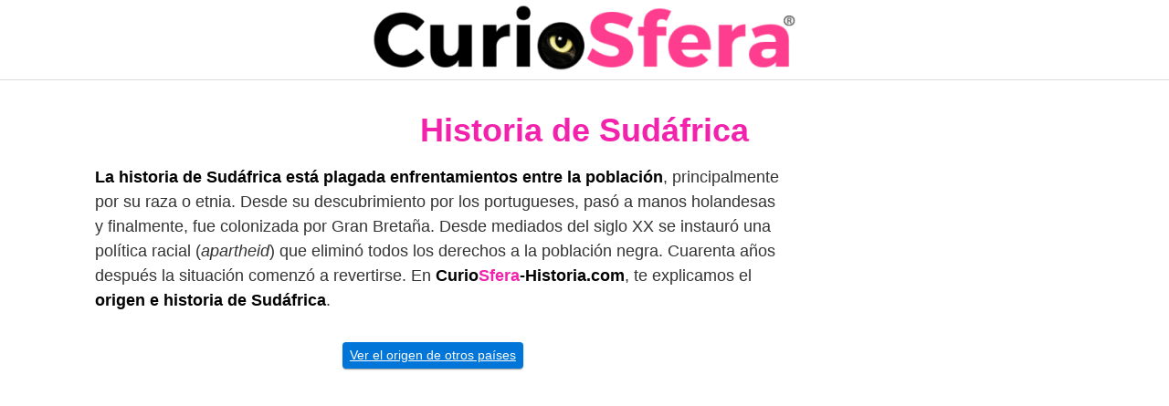

--- FILE ---
content_type: text/html; charset=UTF-8
request_url: https://curiosfera-historia.com/historia-de-sudafrica/
body_size: 14699
content:
<!DOCTYPE html><html lang="es"><head><meta charset="UTF-8"><meta name="viewport" content="width=device-width, initial-scale=1"><link rel="profile" href="http://gmpg.org/xfn/11"><meta name='robots' content='index, follow, max-image-preview:large, max-snippet:-1, max-video-preview:-1' /><link media="all" href="https://curiosfera-historia.com/wp-content/cache/autoptimize/css/autoptimize_4a52085de295d8216826c9d82f5036b4.css" rel="stylesheet"><title>Origen de Sudáfrica | Acontecimientos históricos Sudáfrica |</title><meta name="description" content="Descubre la Historia de Sudáfrica. Conoce su origen, guerras, hitos y acontecimientos históricos más importantes." /><link rel="canonical" href="https://curiosfera-historia.com/historia-de-sudafrica/" /><meta property="og:locale" content="es_ES" /><meta property="og:type" content="article" /><meta property="og:title" content="Origen de Sudáfrica | Acontecimientos históricos Sudáfrica |" /><meta property="og:description" content="Descubre la Historia de Sudáfrica. Conoce su origen, guerras, hitos y acontecimientos históricos más importantes." /><meta property="og:url" content="https://curiosfera-historia.com/historia-de-sudafrica/" /><meta property="og:site_name" content="CurioSfera Historia" /><meta property="article:author" content="https://www.facebook.com/CurioSfera.Historia/" /><meta property="article:published_time" content="2023-02-10T12:23:46+00:00" /><meta property="article:modified_time" content="2023-02-11T22:55:20+00:00" /><meta property="og:image" content="https://curiosfera-historia.com/wp-content/uploads/HIstoria-de-Sudafrica.jpg" /><meta property="og:image:width" content="600" /><meta property="og:image:height" content="400" /><meta property="og:image:type" content="image/jpeg" /><meta name="author" content="CurioSfera Historia" /><meta name="twitter:card" content="summary_large_image" /><meta name="twitter:creator" content="@https://twitter.com/curiosfera_com" /> <script type="application/ld+json" class="yoast-schema-graph">{"@context":"https://schema.org","@graph":[{"@type":"ScholarlyArticle","@id":"https://curiosfera-historia.com/historia-de-sudafrica/#article","isPartOf":{"@id":"https://curiosfera-historia.com/historia-de-sudafrica/"},"author":{"name":"CurioSfera Historia","@id":"https://curiosfera-historia.com/#/schema/person/69e85f7c50ba1e92b43de1e2f724ca7c"},"headline":"Historia de Sudáfrica","datePublished":"2023-02-10T12:23:46+00:00","dateModified":"2023-02-11T22:55:20+00:00","mainEntityOfPage":{"@id":"https://curiosfera-historia.com/historia-de-sudafrica/"},"wordCount":3300,"commentCount":0,"publisher":{"@id":"https://curiosfera-historia.com/#organization"},"image":{"@id":"https://curiosfera-historia.com/historia-de-sudafrica/#primaryimage"},"thumbnailUrl":"https://curiosfera-historia.com/wp-content/uploads/HIstoria-de-Sudafrica.jpg","articleSection":["Historia de los Países"],"inLanguage":"es","potentialAction":[{"@type":"CommentAction","name":"Comment","target":["https://curiosfera-historia.com/historia-de-sudafrica/#respond"]}]},{"@type":["WebPage","ItemPage"],"@id":"https://curiosfera-historia.com/historia-de-sudafrica/","url":"https://curiosfera-historia.com/historia-de-sudafrica/","name":"Origen de Sudáfrica | Acontecimientos históricos Sudáfrica |","isPartOf":{"@id":"https://curiosfera-historia.com/#website"},"primaryImageOfPage":{"@id":"https://curiosfera-historia.com/historia-de-sudafrica/#primaryimage"},"image":{"@id":"https://curiosfera-historia.com/historia-de-sudafrica/#primaryimage"},"thumbnailUrl":"https://curiosfera-historia.com/wp-content/uploads/HIstoria-de-Sudafrica.jpg","datePublished":"2023-02-10T12:23:46+00:00","dateModified":"2023-02-11T22:55:20+00:00","description":"Descubre la Historia de Sudáfrica. Conoce su origen, guerras, hitos y acontecimientos históricos más importantes.","breadcrumb":{"@id":"https://curiosfera-historia.com/historia-de-sudafrica/#breadcrumb"},"inLanguage":"es","potentialAction":[{"@type":"ReadAction","target":["https://curiosfera-historia.com/historia-de-sudafrica/"]}]},{"@type":"ImageObject","inLanguage":"es","@id":"https://curiosfera-historia.com/historia-de-sudafrica/#primaryimage","url":"https://curiosfera-historia.com/wp-content/uploads/HIstoria-de-Sudafrica.jpg","contentUrl":"https://curiosfera-historia.com/wp-content/uploads/HIstoria-de-Sudafrica.jpg","width":600,"height":400,"caption":"cuál es la historia de Sudáfrica"},{"@type":"BreadcrumbList","@id":"https://curiosfera-historia.com/historia-de-sudafrica/#breadcrumb","itemListElement":[{"@type":"ListItem","position":1,"name":"Portada","item":"https://curiosfera-historia.com/"},{"@type":"ListItem","position":2,"name":"Historia de Sudáfrica"}]},{"@type":"WebSite","@id":"https://curiosfera-historia.com/#website","url":"https://curiosfera-historia.com/","name":"CurioSfera Historia","description":"Reseñas históricas","publisher":{"@id":"https://curiosfera-historia.com/#organization"},"potentialAction":[{"@type":"SearchAction","target":{"@type":"EntryPoint","urlTemplate":"https://curiosfera-historia.com/?s={search_term_string}"},"query-input":{"@type":"PropertyValueSpecification","valueRequired":true,"valueName":"search_term_string"}}],"inLanguage":"es"},{"@type":"Organization","@id":"https://curiosfera-historia.com/#organization","name":"CurioSfera Hsitoria","url":"https://curiosfera-historia.com/","logo":{"@type":"ImageObject","inLanguage":"es","@id":"https://curiosfera-historia.com/#/schema/logo/image/","url":"","contentUrl":"","caption":"CurioSfera Hsitoria"},"image":{"@id":"https://curiosfera-historia.com/#/schema/logo/image/"}},{"@type":"Person","@id":"https://curiosfera-historia.com/#/schema/person/69e85f7c50ba1e92b43de1e2f724ca7c","name":"CurioSfera Historia","image":{"@type":"ImageObject","inLanguage":"es","@id":"https://curiosfera-historia.com/#/schema/person/image/","url":"https://secure.gravatar.com/avatar/a3bd0b6de67086f745e520a344b9a96d78b1ab1bbf0c5cca1c7b18a81bd6b7f2?s=96&d=blank&r=g","contentUrl":"https://secure.gravatar.com/avatar/a3bd0b6de67086f745e520a344b9a96d78b1ab1bbf0c5cca1c7b18a81bd6b7f2?s=96&d=blank&r=g","caption":"CurioSfera Historia"},"description":"Nuestro equipo de autores está formado por historiadores, antropólogos, sociólogos, arqueólogos, profesores universitarios y escritores de libros históricos. Todo con el afán de ofrecer una información fidedigna y veraz de los acontecimientos históricos.","sameAs":["https://www.facebook.com/CurioSfera.Historia/","https://twitter.com/curiosfera_com","https://x.com/https://twitter.com/curiosfera_com","https://www.youtube.com/channel/UCHHR58mV9eTyeSXGhLPGHdg"],"url":"https://curiosfera-historia.com/author/curiosfera/"}]}</script> <link rel="alternate" type="application/rss+xml" title="CurioSfera Historia &raquo; Feed" href="https://curiosfera-historia.com/feed/" /><link rel="alternate" type="application/rss+xml" title="CurioSfera Historia &raquo; Feed de los comentarios" href="https://curiosfera-historia.com/comments/feed/" /><link rel="alternate" type="application/rss+xml" title="CurioSfera Historia &raquo; Comentario Historia de Sudáfrica del feed" href="https://curiosfera-historia.com/historia-de-sudafrica/feed/" /><link rel='stylesheet' id='a3a3_lazy_load-css' href='//curiosfera-historia.com/wp-content/uploads/sass/a3_lazy_load.min.css' type='text/css' media='all' /> <script type="text/javascript" src="https://curiosfera-historia.com/wp-includes/js/jquery/jquery.min.js" id="jquery-core-js"></script> <link rel="EditURI" type="application/rsd+xml" title="RSD" href="https://curiosfera-historia.com/xmlrpc.php?rsd" /><link rel='shortlink' href='https://curiosfera-historia.com/?p=50469' />  <script async src="https://www.googletagmanager.com/gtag/js?id=UA-157701168-1"></script> <script>window.dataLayer = window.dataLayer || [];
  function gtag(){dataLayer.push(arguments);}
  gtag('js', new Date());

  gtag('config', 'UA-157701168-1');</script> <link rel="icon" href="https://curiosfera-historia.com/wp-content/uploads/cropped-icon-curiosfera-32x32.jpg" sizes="32x32" /><link rel="icon" href="https://curiosfera-historia.com/wp-content/uploads/cropped-icon-curiosfera-192x192.jpg" sizes="192x192" /><link rel="apple-touch-icon" href="https://curiosfera-historia.com/wp-content/uploads/cropped-icon-curiosfera-180x180.jpg" /><meta name="msapplication-TileImage" content="https://curiosfera-historia.com/wp-content/uploads/cropped-icon-curiosfera-270x270.jpg" /></head><body class="wp-singular post-template-default single single-post postid-50469 single-format-standard wp-theme-orbital261"> <a class="screen-reader-text" href="#content">Saltar al contenido</a><div class="header-image"> <a href="https://curiosfera-historia.com/" rel="home"> <img src="https://curiosfera-historia.com/wp-content/uploads/logo-curiofera-historia.webp" width="496" height="77" alt="CurioSfera Historia"> </a></div><header class="site-header center-navbar"><div class="container header-inner"> <button class="toggle nav-toggle mobile-nav-toggle " data-toggle-target=".menu-modal"  data-toggle-body-class="showing-menu-modal" aria-expanded="false" data-set-focus=".close-nav-toggle"> <span class="toggle-inner"> <a class="site-nav-trigger"> <span></span> </a> <span class="toggle-text">Menu</span> </span> </button><div class="header-navigation-wrapper"><nav class="primary-menu-wrapper" aria-label="Horizontal" role="navigation"><ul class="primary-menu reset-list-style"></ul></nav></div></div></header><div class="menu-modal cover-modal header-footer-group" data-modal-target-string=".menu-modal"><div class="menu-modal-inner modal-inner"><div class="menu-wrapper section-inner"><div class="menu-top"> <button class="toggle close-nav-toggle fill-children-current-color" data-toggle-target=".menu-modal" data-toggle-body-class="showing-menu-modal" aria-expanded="false" data-set-focus=".menu-modal"> <span class="toggle-text">Close Menu</span> X </button><nav class="mobile-menu" aria-label="Mobile" role="navigation"><ul class="modal-menu reset-list-style"></ul></nav></div></div></div></div><main id="content" class="site-main post-50469 post type-post status-publish format-standard has-post-thumbnail category-historia-de-paises"><header class="default-header"><div class="container"><h1 class="title">Historia de Sudáfrica</h1><div class="meta"></div></div></header><div id="content-wrapper" class="container flex"><div class="entry-content"><div class="banner desktop"><div class="center fluid"></div></div><div class="banner mobile"><div class="center fluid"></div></div><p><strong>La historia de Sudáfrica está plagada enfrentamientos entre la población</strong>, principalmente por su raza o etnia. Desde su descubrimiento por los portugueses, pasó a manos holandesas y finalmente, fue colonizada por Gran Bretaña. Desde mediados del siglo XX se instauró una política racial (<em>apartheid</em>) que eliminó todos los derechos a la población negra. Cuarenta años después la situación comenzó a revertirse. En <strong>Curio<span style="color: #f322ac;">Sfera</span>-Historia.com</strong>, te explicamos el <strong>origen e historia de Sudáfrica</strong>.</p><p style="text-align: center;"><a class="btn btn-primary btn-sm" href="https://curiosfera-historia.com/historia-de-paises/">Ver el origen de otros países</a></p><div class="banner desktop"><div class=" "> <ins class="adsbygoogle"
 style="display:inline-block;width:300px;height:600px"
 data-ad-client="ca-pub-1322655072845102"
 data-ad-slot="1227917478"></ins> <script>(adsbygoogle = window.adsbygoogle || []).push({});</script> </div></div><div id="toc_container" class="no_bullets"><p class="toc_title">Qu&eacute; vas a encontrar aqu&iacute;</p><ul class="toc_list"><li><a href="#Introduccion_y_contexto"><span class="toc_number toc_depth_1">1</span> Introducción y contexto</a></li><li><a href="#Exploracion_y_colonizacion"><span class="toc_number toc_depth_1">2</span> Exploración y colonización</a></li><li><a href="#La_guerra_de_los_boers"><span class="toc_number toc_depth_1">3</span> La guerra de los bóers</a></li><li><a href="#Dominio_britanico"><span class="toc_number toc_depth_1">4</span> Dominio británico</a></li><li><a href="#La_segregacion_racial_Apartheid"><span class="toc_number toc_depth_1">5</span> La segregación racial (Apartheid)</a></li><li><a href="#El_fin_del_apartheid"><span class="toc_number toc_depth_1">6</span> El fin del “apartheid”</a></li><li><a href="#Epoca_post_Apartheid"><span class="toc_number toc_depth_1">7</span> Época post Apartheid</a></li><li><a href="#Cronologia_de_la_historia_de_Sudafrica"><span class="toc_number toc_depth_1">8</span> Cronología de la historia de Sudáfrica</a></li><li><a href="#Historia_de_la_bandera_de_Sudafrica"><span class="toc_number toc_depth_1">9</span> Historia de la bandera de Sudáfrica</a></li></ul></div><h2><span id="Introduccion_y_contexto">Introducción y contexto</span></h2><p>Sudáfrica <em>(Suid-Afrika</em>, <em>South Africa</em>), es el Estado más al sur del continente africano. Se encuentra al sur de los ríos Molopo-Orange y Limpopo. Limita al noroeste con Namibia; al norte con Botswana y <a href="https://curiosfera-historia.com/historia-de-zimbabue/" target="_blank" rel="noopener">Zimbabwe</a>, y al noreste con Mozambique. Pero el mayor perímetro de sus fronteras es marítimo, abierto a los océanos Atlántico e índico. Lesotho y Swazilandia son dos pequeños enclaves situados en el interior de su territorio.</p><div class="banner mobile"><div class=" "> <ins class="adsbygoogle"
 style="display:inline-block;width:300px;height:600px"
 data-ad-client="ca-pub-1322655072845102"
 data-ad-slot="1227917478"></ins> <script>(adsbygoogle = window.adsbygoogle || []).push({});</script> </div></div><p><img fetchpriority="high" decoding="async" class="aligncenter wp-image-50472 size-full" title="Prehistoria Sudáfrica" src="https://curiosfera-historia.com/wp-content/uploads/origen-de-Sudafrica.jpg" alt="cuándo se creó Sudáfrica" width="600" height="400" srcset="https://curiosfera-historia.com/wp-content/uploads/origen-de-Sudafrica.jpg 600w, https://curiosfera-historia.com/wp-content/uploads/origen-de-Sudafrica-300x200.jpg 300w" sizes="(max-width: 600px) 100vw, 600px" /></p><p>La <strong>historia reciente</strong> del país es un <strong>complejo entramado de presencia europea y africana</strong> forjado sobre la discriminación racial. Su clima templado, su privilegiada situación geográfica y sus ricas minas de diamantes atrajeron a holandeses y británicos a un territorio poblado por zulúes. Éstos, fueron esclavizados para que millones de blancos pudieran explotar los recursos del país. En la actualidad, blancos y negros comparten un país moderno y lleno de posibilidades, pero el pasado sigue todavía vivo en la memoria de sus gentes.</p><h2><span id="Exploracion_y_colonizacion">Exploración y colonización</span></h2><p>El navegante portugués Bartolomeu Dias llegó al cabo de Buena Esperanza hacia el año 1487. En el año 1497, el explorador portugués <a href="https://curiosfera-historia.com/vasco-da-gama/" target="_blank" rel="noopener">Vasco de Gama</a> desembarca en la bahía de Mossel. Comerciantes <strong>holandeses se instalaron en Table Bay en 1616 y 1652</strong>, mientras la Compañía Holandesa de las Indias Orientales extendía su dominio hacia el interior.</p><p><noscript><img decoding="async" class="aligncenter wp-image-50473 size-full" title="guerras Sudáfrica" src="https://curiosfera-historia.com/wp-content/uploads/Historia-colonizacion-europea-de-Sudafrica.jpg" alt="periodo colonial Sudáfrica" width="600" height="400" srcset="https://curiosfera-historia.com/wp-content/uploads/Historia-colonizacion-europea-de-Sudafrica.jpg 600w, https://curiosfera-historia.com/wp-content/uploads/Historia-colonizacion-europea-de-Sudafrica-300x200.jpg 300w" sizes="(max-width: 600px) 100vw, 600px" /></noscript><img decoding="async" class="lazyload aligncenter wp-image-50473 size-full" title="guerras Sudáfrica" src='data:image/svg+xml,%3Csvg%20xmlns=%22http://www.w3.org/2000/svg%22%20viewBox=%220%200%20600%20400%22%3E%3C/svg%3E' data-src="https://curiosfera-historia.com/wp-content/uploads/Historia-colonizacion-europea-de-Sudafrica.jpg" alt="periodo colonial Sudáfrica" width="600" height="400" data-srcset="https://curiosfera-historia.com/wp-content/uploads/Historia-colonizacion-europea-de-Sudafrica.jpg 600w, https://curiosfera-historia.com/wp-content/uploads/Historia-colonizacion-europea-de-Sudafrica-300x200.jpg 300w" data-sizes="(max-width: 600px) 100vw, 600px" /></p><p><strong>En 1795 los ingleses conquistaron la ciudad de El Cabo</strong> y, confirmada su conquista por el congreso de Viena (1815), se establecieron paulatinamente en el territorio y sustituyeron a los bóers o afrikaners en la administración. <strong>Los bóers eran granjeros de origen holandés que se habían establecido en la zona de El Cabo a mediados del siglo XVII</strong>.</p><p>Algunos bóers se internaron en territorio bantú y establecieron nuevas colonias. Pero <strong>el descubrimiento de oro y diamantes motivó una invasión británica</strong> (1870). Los nuevos territorios fueron reconocidos por <a href="https://curiosfera-historia.com/historia-de-gran-bretana/" target="_blank" rel="noopener">Gran Bretaña en 1881</a> y se les permitió un Gobierno autónomo bajo la corona británica en 1884.</p><h2><span id="La_guerra_de_los_boers">La guerra de los bóers</span></h2><p>En 1899 estalló otra guerra entre bóers y británicos (<strong>guerra Anglo-Boér</strong>). Ante la guerrilla de los bóers, dirigida por el presidente de la región de Transvaal, S. Kruger, los británicos replicaron con la destrucción de cosechas y el <strong>internamiento de los prisioneros en campos de concentración</strong>.</p><p>El conflicto terminó con el <strong>tratado de Vereeniging el 31 de mayo de 1902</strong>, por el que Transvaal y Orange se convirtieron en colonias británicas. El gobierno británico se esforzó por integrar a los bóers asegurándoles sus privilegios raciales.</p><p><strong>El 31 de mayo de 1910 se creó el Dominio de la Unión Sudafricana</strong>, en la que el <strong>general Bhota</strong>, bóer moderado, fue nombrado primer ministro. Inquietos por las medidas de discriminación racial y siguiendo el ejemplo de los indios de Natal, que se habían organizado bajo la dirección de Gandhi, los africanos evolucionados crearon el <strong><em>South African National Congress</em></strong> (1912).</p><h2><span id="Dominio_britanico">Dominio británico</span></h2><p><strong>En 1921 la Unión Sudafricana fue reconocida como Estado libre dentro de la Commonwealth</strong>, fundado en la asociación de los dos componentes de la población blanca (británicos y afrikaners) y la segregación racial. Tras la I Guerra Mundial, el territorio del Sudoeste africano fue confiado por la <strong>Sociedad de Naciones a la administración de Sudáfrica</strong> (1919). Los gobiernos de <strong>J. C. Smuts</strong> (1919-24) y <strong>Hertzog</strong> (1924-33) acabaron con la revuelta de los mineros blancos y reforzaron la legislación segregacionista.</p><p>En 1934, el pastor calvinista Daniel Malan fundó el <strong>Partido Calvinista Purificado</strong>, que no disimuló sus simpatías por la Alemania nazi, pero Smuts consiguió que Sudáfrica entrara en la II Guerra Mundial al lado de Gran Bretaña.</p><h2><span id="La_segregacion_racial_Apartheid">La segregación racial (Apartheid)</span></h2><p>El resurgimiento industrial y <a href="https://curiosfera-historia.com/historia-de-la-mineria/" target="_blank" rel="noopener">minero</a> de la guerra y la posguerra desencadenó la <strong>inmigración de la población negra hacia los suburbios de las ciudades</strong>, con el consiguiente aumento de la influencia política del <em>African National Congress</em> (ANC), movimiento nacionalista.</p><p><noscript><img decoding="async" class="aligncenter wp-image-50474 size-full" title="cómo llegaron los blancos a Sudáfrica" src="https://curiosfera-historia.com/wp-content/uploads/Historia-Apratheid-Sudafrica.jpg" alt="qué sucedió en Sudáfrica" width="600" height="400" srcset="https://curiosfera-historia.com/wp-content/uploads/Historia-Apratheid-Sudafrica.jpg 600w, https://curiosfera-historia.com/wp-content/uploads/Historia-Apratheid-Sudafrica-300x200.jpg 300w" sizes="(max-width: 600px) 100vw, 600px" /></noscript><img decoding="async" class="lazyload aligncenter wp-image-50474 size-full" title="cómo llegaron los blancos a Sudáfrica" src='data:image/svg+xml,%3Csvg%20xmlns=%22http://www.w3.org/2000/svg%22%20viewBox=%220%200%20600%20400%22%3E%3C/svg%3E' data-src="https://curiosfera-historia.com/wp-content/uploads/Historia-Apratheid-Sudafrica.jpg" alt="qué sucedió en Sudáfrica" width="600" height="400" data-srcset="https://curiosfera-historia.com/wp-content/uploads/Historia-Apratheid-Sudafrica.jpg 600w, https://curiosfera-historia.com/wp-content/uploads/Historia-Apratheid-Sudafrica-300x200.jpg 300w" data-sizes="(max-width: 600px) 100vw, 600px" /></p><p>Smuts, que había seguido una política moderada hacia los negros y mestizos, fue derrotado en las elecciones por D. Malan, <strong>partidario de la segregación racial</strong> (1948), al frente del Partido Nacional (<em>National Party</em>, NP), aliado con la Iglesia Reformada Holandesa, que aglutinó a todos los elementos segregacionistas.</p><p>Fueron promulgadas leyes para “el desarrollo separado de las razas” (<em>apartheid</em>), que convirtieron la cuestión racial en el mayor problema de la política interior y exterior. La ley de represión del comunismo (1950), que prohibió el Partido Comunista, se utilizó para situar fuera de la ley a todas las organizaciones hostiles a la política gubernamental.</p><p>La Asamblea General de la Organización de las Naciones Unidas (ONU) aprobó en 1952 una resolución en la que proclamaba que el <em>apartheid</em> constituía una violación de los derechos humanos y una amenaza para la paz.</p><p>En 1954 sucedió a Malan, J. Strydom, que imprimió una línea aún más intransigente a su Gobierno. Hendrik Verwoerd, nuevo primer ministro en 1959, acentuó el <em>apartheid</em> con la prohibición de las huelgas y de los matrimonios mixtos, pero hubo de enfrentarse a los sangrientos disturbios raciales de 1960.</p><p><strong>El 6 de octubre de 1960, mediante un referéndum entre la población blanca, la Unión Sudafricana optó por el régimen republicano, y en 1961 se retiró de la Commonwealth</strong>. Nelson Mándela, uno de los principales dirigentes del ANC, fue detenido en 1962, acusado de traición y condenado a cadena perpetua en 1964.</p><p>Verwoerd fue asesinado en septiembre de 1966 y su sustituto, Vorster, agravó aún más su política racista. A lo largo de los años 1970 se produjeron graves disturbios de la población negra y aumentó la repulsa internacional, sobre todo con el acceso a la independencia de Mozambique y Angola (1975).</p><p><strong>Sudáfrica fue expulsada de la Asamblea General de la ONU en 1974</strong>. La agitación estudiantil de Soweto en 1976 se extendió a otras zonas, pero fue reprimida duramente y el dirigente negro moderado Steve Biko murió durante su detención (1977), lo que desató un nuevo escándalo internacional.</p><p>El régimen racista realizó ficticias concesiones a la población negra (proclamación de la “independencia” de los bantustanes negros), aunque, a pesar del aislamiento internacional, se mantuvo la política de <em>apartheid</em> (triunfo electoral del Partido Nacional en 1978 y elección de Pier W. Botha como primer ministro).</p><p>En noviembre de <strong>1983 una nueva Constitución concedió el derecho de voto a mestizos y asiáticos, pero no a la población negra</strong>, por lo que la ONU amplió el embargo. Presidente de la República desde 1984, en el exterior Botha aceptó un plan de pacificación, auspiciado por la ONU, que permitió la independencia de Namibia en 1988.</p><h2><span id="El_fin_del_apartheid">El fin del “apartheid”</span></h2><p>Botha fue sustituido por <strong>Frederick de Klerk</strong> (febrero 1989), quien emprendió una política de reformas: <strong>abolición de las leyes racistas, legalización del ANC y liberación de los presos políticos, incluido Nelson Mándela el 11 de febrero de 1990</strong>. Todo ello favoreció que fueran levantadas las sanciones económicas.</p><figure id="attachment_50475" aria-describedby="caption-attachment-50475" style="width: 600px" class="wp-caption aligncenter"><noscript><img decoding="async" class="wp-image-50475 size-full" title="Por qué se creó el apartheid" src="https://curiosfera-historia.com/wp-content/uploads/Fin-Apartheid-Sudafrica.jpg" alt="Historia contemporánea Sudáfrica" width="600" height="400" srcset="https://curiosfera-historia.com/wp-content/uploads/Fin-Apartheid-Sudafrica.jpg 600w, https://curiosfera-historia.com/wp-content/uploads/Fin-Apartheid-Sudafrica-300x200.jpg 300w" sizes="(max-width: 600px) 100vw, 600px" /></noscript><img decoding="async" class="lazyload wp-image-50475 size-full" title="Por qué se creó el apartheid" src='data:image/svg+xml,%3Csvg%20xmlns=%22http://www.w3.org/2000/svg%22%20viewBox=%220%200%20600%20400%22%3E%3C/svg%3E' data-src="https://curiosfera-historia.com/wp-content/uploads/Fin-Apartheid-Sudafrica.jpg" alt="Historia contemporánea Sudáfrica" width="600" height="400" data-srcset="https://curiosfera-historia.com/wp-content/uploads/Fin-Apartheid-Sudafrica.jpg 600w, https://curiosfera-historia.com/wp-content/uploads/Fin-Apartheid-Sudafrica-300x200.jpg 300w" data-sizes="(max-width: 600px) 100vw, 600px" /><figcaption id="caption-attachment-50475" class="wp-caption-text">Nelson Mandela</figcaption></figure><p>Las negociaciones entre el Gobierno y el ANC para reformar la Constitución se vieron comprometidas por la oposición del grupo zulú Inkhata, con la connivencia de las fuerzas de seguridad blancas (matanza de Boipatong, junio 1992). El ANC venció finalmente en las elecciones generales multirraciales celebradas en abril de 1994 con participación de los zulúes (a los que se garantizó la continuidad de su monarquía) y <strong>Nelson Mándela fue investido como primer presidente negro del país</strong>.</p><h2><span id="Epoca_post_Apartheid">Época post Apartheid</span></h2><p>Tras conseguir Nelson Mandela la presidencia de Sudáfrica en 1994, el país fue readmitido en la ONU, se adhirió a la Organización de la Unidad Africana (OUA) y reingresó en la Commonwealth.</p><p>El Parlamento aprobó la nueva Constitución democrática consensuada que estableció una <strong>República parlamentaria bicameral</strong>. A pesar del consenso, De Klerk pasó a la oposición porque la nueva Ley suprema no preveía ninguna forma de decisión conjunta entre mayoría y minoría. El ANC se mantuvo en el poder tras las elecciones generales de 1999 (retirada de Nelson Mándela y elección de Thabo Mbeki).</p><p>La <a href="https://www.derechoareplica.org/secciones/criminologia/489-la-comision-de-verdad-y-reconciliacion" target="_blank" rel="noopener">Comisión Verdad y Reconciliación</a> (TRC), encargada de emitir un juicio sobre la historia reciente del país, acusó de crímenes contra la humanidad al régimen del apartheid (octubre 1998) pero condenó también las violaciones de los derechos humanos cometidas por el ANC.</p><h2><span id="Cronologia_de_la_historia_de_Sudafrica">Cronología de la historia de Sudáfrica</span></h2><p>A continuación puedes encontrar un <strong>resumen de la historia de Sudáfrica</strong> en forma de <strong>cronología</strong> o <strong>línea del tiempo</strong> (<em>timeline</em>). Así no te perderás ningún acontecimiento importante:</p><ul><li><strong>Año 1487</strong>: El explorador de <a href="https://curiosfera-historia.com/historia-de-portugal/" target="_blank" rel="noopener">Portugal</a> Bartolomeu Dias desembarca en la bahía de Mossel, cerca del cabo de Buena Esperanza.</li><li><strong>Año 1497</strong>: El explorador portugués Vasco de Gama desembarca en la bahía de Mossel. Los portugueses abandonaron la zona y los habitantes locales destruyen una cruz que aquéllos habían colocado en la playa.</li><li><strong>Año 1652</strong>: El mercante <a href="https://curiosfera-historia.com/historia-de-los-paises-bajos-u-holanda/" target="_blank" rel="noopener">holandés</a> Jan Van Riebeeck crea un asentamiento en Ciudad del Cabo en nombre de la Compañía Holandesa de las Indias Orientales. La ciudad se convierte en un importante puerto en la ruta marítima entre Europa y <a href="https://curiosfera-historia.com/historia-de-la-india-origen/" target="_blank" rel="noopener">la India</a>.</li><li><strong>Año 1820</strong>: Llegada masiva de ciudadanos ingleses que se establecen y colonizan la provincia del Cabo Oriental.</li><li><strong>Año 1866</strong>: Descubiertos los mayores depósitos de diamantes de Sudáfrica en Kimberley, en la provincia del Cabo.</li><li><strong>Año 1870</strong>: Primeras “fiebres del oro” en las zonas de Pilgrim’s Rest y Barberton</li><li><strong>Año 1879</strong>: Los zulús derrotan a los ingleses por última vez en la batalla de Isandlwana.</li><li><strong>Año 1884-1885</strong>: Durante la Conferencia de Berlín (1884-1885), las potencias occidentales urden la colonización completa de África.</li><li><strong>Año 1886</strong>: Descubiertos yacimientos de oro en la zona del Main Reef, cerca de la actual Johannesburgo.</li><li><strong>Año 1892</strong>: Más de 40.000 extranjeros viven en Johannesburgo, muchos más que el total de la población bóer que habita en la región del Transvaal.</li><li><strong>Año 1895</strong>: Jameson Raid fracasa en su intento de iniciar una revuelta anti-británica en el territorio bóer.</li><li><strong>Año 1899</strong>: Empieza la guerra entre bóers e Ingleses, Los bóers invaden la zona británica de Sudáfrica y sitian Ladysmith, Kimberley y Mafeking. Inglaterra responde con un ejército que dobla el que combatió en la <a href="https://curiosfera-historia.com/batalla-de-waterloo/" target="_blank" rel="noopener">batalla de Waterloo</a>.</li><li><strong>Año 1900-1902</strong>: Los comandos bóers responden con una guerra de guerrillas, por vez primera en la <a href="https://curiosfera-historia.com/historia-militar-y-belica/" target="_blank" rel="noopener">historia militar</a>. El general Kitchener encierra a civiles bóers en campos de concentración. Más de 20.000 mujeres y niños mueren.</li><li><strong>Año 1905</strong>: Es hallado cerca de Pretoria <a href="https://curiosfera-historia.com/historia-de-los-diamantes-artificiales-inventor/" target="_blank" rel="noopener">el mayor diamante de la historia</a>, el Cullinan, de 3.106 quilates De él se extrajo el Cullinan I o Estrella de África, de 530 quilates, en forma de pera y con 74 caras. Se encuentra en el Cetro Real de la Torre de Londres junto al resto de joyas de la corona británica.</li><li><strong>Año 1910</strong>: Creada la Unión de Sudáfrica, un estado semi-autónomo bajo el poder colonial británico.</li><li><strong>Año 1912</strong>: Se celebra en Bloemfontein una asamblea de ciudadanos de raza negra como reacción a la abolición de sus derechos políticos en la Unión de Sudáfrica y con motivo de la promulgación de una ley que regulaba la posesión de tierras por parte de los nativos. De la asamblea nació el <em>South African Native National Congress</em> (SANNC)</li><li><strong>Año 1913</strong>: Una ley restringe los derechos de la propiedad de tierras por parte de la población negra.</li><li><strong>Año 1923</strong>: El <em>South African Native National Congress</em> se convierte en el <em>African National Congress</em> (ANC).</li><li><strong>Año 1944</strong>: Un grupo de licenciados de la Universidad de Fort Hare crean la <em>ANC Youth league</em>. Su intención es transformar la protesta pasiva en un nacionalismo militante mediante la defensa del orgullo racial africano y de la autonomía cultural. Las principales figuras del movimiento son Robert Sobukwe, Nelson Mandela, Walter Sisulu y Oliver Tambo.</li><li><strong>Año 1948</strong>: El National Party, partidario de la segregación, llega al poder en la figura de D. Malan.</li><li><strong>Año 1949</strong>: Entra en vigor el sistema de segregación racial (<em>apartheid</em>). Se prohíben los matrimonios mixtos.</li><li><strong>Año 1952</strong>: Rebeliones independentistas africanas. En Kenya las guerreas Mau-Mau consiguen la independencia de Inglaterra, mientras que Ghana lo hace en 1957, el Congo en 1960 y Nigeria en 1963. Albert Luthuli se convierte en presidente del ANC, con Nelson Mandela como vice-presidente. Tienen lugar varias campañas de desobediencia civil no violenta para protestar contra las nuevas leyes de segregación racial.</li><li><strong>Año 1955</strong>: La ANC adopta el Estatuto por la Libertad, según el cual Sudáfrica pertenece a todos sus habitantes, sean blancas o negros. 60.000 personas de raza negra, se expulsan de Sophiatown (Johannesburgo), declarada zona exclusiva de blancos.</li><li><strong>Año 1958</strong>: Hendrick Verwoerd es nombrado presidente. Gran arquitecto del <em>apartheid</em>, lanza una campaña de “desarrollo separado” mediante la segregación del <a href="https://curiosfera-historia.com/quien-invento-el-colegio/" target="_blank" rel="noopener">sistema educativo</a>, el establecimiento de “homelands” para la población negra y leyes proteccionistas para garantizar la estabilidad laboral de la población blanca.</li><li><strong>Año 1960</strong>: Masacre de Sharpeville. Asesinan a 76 manifestantes pacíficos, mientras protestaban. Su protesta era contra una ley que obliga a los ciudadanos de raza negra a tener un permiso especial para residir en las ciudades. El ANC y el PAC (<em>Pan Africanist Congress</em>) se prohibieron por el Gobierno.</li><li><strong>Año 1961</strong>: Creado el <em>Umkoto we Six we</em> (Punta de lanza de la nación} como brazo armado del ANC para responder a la violencia con violencia. El nuevo movimiento lleva a cabo numerosos sabotajes. El país adopta el nombre de República de Sudáfrica.</li><li><strong>Año 1962</strong>: Se abre la mina de Western Deep Levels, que con 4.000 metros es la más profunda del mundo. En Sudáfrica se extrae el 60 % del oro mundial. Muchos sudafricanos dependen de esta industria, la segunda del país en cuanto a exportación y volumen de ocupación</li><li><strong>Año 1964</strong>: Juicios de Rivonia y Treason. La cúpula dirigente del ANC se sentencia a cadena perpetua bajo la acusación de traición.</li><li><strong>Año 1976</strong>: El presidente Voster extiende el <em>aparthaid</em> a la educación, obligando a los alumnos de raza negra a estudiar algunas asignaturas en afrikáans. La policía abre fuego contra una protesta pacífica de estudiantes en Soneto, matando a varios manifestantes. Esto ocasiona graves disturbios, muriendo más de 1.000 personas, 4.000 heridas y más de 13.000 arrestadas.</li><li><strong>Año 1982</strong>: Se agravan los conflictos en Namibia y Angola. Sudáfrica se implica en la lucha contra el SWAPO, así como en las operaciones anti-marxistas en Angola (y más tarde en Mozambique). Estas operaciones cuentan con el apoyo de la CIA. Las políticas de la “guerra fría” llegan a Sudáfrica.</li><li><strong>Año 1984-1986</strong>: Guerra civil de facto en la mayoría de áreas y zonas con mayoría negra, ignorada por los medios de comunicación, aumenta la represión policial, la segregación racial y los asesínalos y atentados contra el ANC por parte de tos servicios secretos. Diversas empresas multinacionales se retiran de Sudáfrica.</li><li><strong>Año 1989</strong>: Frederik de Klerk asume el poder en el National Party.</li><li><strong>Año 1990</strong>: El Gobierno sudafricano levanta la prohibición del ANC. Se libera a Nelson Mándela y asume el liderazgo del ANC.</li><li><strong>Año 1991-1994</strong>: Tensión creciente entre el ANC y el partido Inkhata, de etnia zulú. Múltiples asesinatos y masacres de carácter político.</li><li><strong>Año 1994</strong>: Primeras elecciones democráticas. El ANC, bajo el liderazgo de Nelson Mandela, asume el poder de Sudáfrica.</li><li><strong>Año 1996</strong>: Se crea el Comité de Verdad y Reconciliación, encargado de investigar la naturaleza, las causas y el alcance de las violaciones de los derechos humanos en el país en un Intento de evitar juicios como el de Nuremberg. La comisión recibe más de 7.000 solicitudes de amnistía. Las actividades del comité, acusado de empeorar el conflicto racial, se ven marcadas por las relaciones de terrorismo promovido por el Estado.</li></ul><h2><span id="Historia_de_la_bandera_de_Sudafrica">Historia de la bandera de Sudáfrica</span></h2><p>Era el 27 de abril de 1994 cuando la bandera de los seis colores pudo ondear libremente en este vasto y rico país donde el <em>apartheid</em> había hostigado a la mayoría de su población durante cerca de ocho décadas. La primera elección multirracial concedió a los zulúes, los afrikáners y los bosquimanos la libertad de votar.</p><p><noscript><img decoding="async" class="aligncenter wp-image-50470 " title="significado bandera de Sudáfrica" src="https://curiosfera-historia.com/wp-content/uploads/Historia-bandera-sudafricana.jpg" alt="creador y origen de la bandera sudafricana" width="533" height="355" srcset="https://curiosfera-historia.com/wp-content/uploads/Historia-bandera-sudafricana.jpg 600w, https://curiosfera-historia.com/wp-content/uploads/Historia-bandera-sudafricana-300x200.jpg 300w" sizes="(max-width: 533px) 100vw, 533px" /></noscript><img decoding="async" class="lazyload aligncenter wp-image-50470 " title="significado bandera de Sudáfrica" src='data:image/svg+xml,%3Csvg%20xmlns=%22http://www.w3.org/2000/svg%22%20viewBox=%220%200%20533%20355%22%3E%3C/svg%3E' data-src="https://curiosfera-historia.com/wp-content/uploads/Historia-bandera-sudafricana.jpg" alt="creador y origen de la bandera sudafricana" width="533" height="355" data-srcset="https://curiosfera-historia.com/wp-content/uploads/Historia-bandera-sudafricana.jpg 600w, https://curiosfera-historia.com/wp-content/uploads/Historia-bandera-sudafricana-300x200.jpg 300w" data-sizes="(max-width: 533px) 100vw, 533px" /></p><p>Esta nueva bandera es un símbolo de libertad. Los colores no tienen valores simbólicos, sino que constituyen una amalgama de las antiguas banderas<strong>. El negro, el amarillo y el verde son los colores del Congreso Nacional Africano</strong> (ANC), principal partido en la lucha contra el apartheid, y que estuvo presidido por Nelson Mándela. <strong>El color rojo, el blanco y el azul, los de la República de los bóers</strong>. El <strong>blanco y el rojo también representan el Partido Inkatha</strong>.</p><p>La antigua bandera, oficializada en 1928, era un pabellón tricolor, naranja, blanco y azul. En su centro, figuraban la británica <em>Union Jack</em> y los pabellones del Transvaal y del Estado Libre de Orange.</p><p>Expresión de la unidad y de la convergencia de diversas razas y culturas, <strong>la gran «Y» tumbada de lado parece ser el punto de reunión étnica</strong> de este país donde conviven blancos, asiáticos, mestizos <em>(coloured, griquas, bastards)</em> y negros (bantúes, bosquimanos, hotentotes, basutos, suazíes, tsongas, vendas, xhosas, zulúes). Hay más de una decena de lenguas oficiales.</p><h4>Historia de otros países</h4><p style="text-align: center;"><a class="btn btn-primary btn-sm" href="https://curiosfera-historia.com/historia-de-belice/">Origen de Belice</a> <a class="btn btn-primary btn-sm" href="https://curiosfera-historia.com/historia-paraguay/">Origen de Paraguay</a> <a class="btn btn-primary btn-sm" href="https://curiosfera-historia.com/historia-de-tanzania/">Origen de Tanzania</a></p><h4>¿Quieres saber más sobre historia de los países?</h4><p>Desde <strong>Curio<span style="color: #f322ac;">Sfera</span>-Historia.com</strong>, esperamos que esta reseña histórica titulada <em>Historia de Sudáfrica, </em>te haya sido de utilidad. Si quieres acceder a más artículos históricos, visita la categoría de <a href="https://curiosfera-historia.com/">historia</a>. Y si te ha gustado, puedes dejarnos un comentario.</p><h4>Fuentes y bibliografía</h4><p style="background: #F8EDF9; border: 2px solid #f322ac; font-size: 14px; border-radius: 8px; padding: 10px;">&#8211; BARRANZA, V. (2019). <em>Historia política de Sudáfrica: de la paz de Vereeniging a la primera elección democrática</em>. México DF. El Colegio de México.<br /> &#8211; BARTICEVIC, M. (2019). <em>Manual de Historia de Sudáfrica: Desde la prehistoria hasta los días de hoy</em>. Madrid. Editorial Académica Española.<br /> &#8211; JHONSON, R.W. (2005). <em>Breve historia de Sudáfrica</em>. Madrid. Editorial ‏Debate.<br /> &#8211; ROSS, R. (2006). <em>Historia de Sudáfrica</em>. Madrid. Ediciones Akal.<br /> &#8211; VARELA, H. (2000). <em>Sudáfrica: Las Raíces Históricas (de La Historia Antigua a la Paz de Vereeniging)</em>. México DF. El Colegio de México.<br /> &#8211; VARIOS AUTORES (2016). <em>El apartheid: La segregación en Sudáfrica</em>. Madrid. Editorial 50 Minutos.<br /> &#8211; VARIOS AUTORES (2017). <em>Nelson Mandela: La lucha contra el apartheid (Historia)</em>. Madrid. Editorial 50 Minutos.<br /> &#8211; <strong>AUTOR</strong>: CURIOSFERA-HISTORIA.COM<br /> &#8211; <strong>FECHA DE PUBLICACIÓN</strong>: AGOSTO DE 2022</p><section id="search-2" class="widget widget_search amr_widget"><form role="search" method="get" class="search-form" action="https://curiosfera-historia.com/"><div class="search-input"> <input type="search" class="search-field" placeholder="Buscar:" value="" name="s" title="Buscar:" /></div><div class="search-submit"> <button type="submit" class="btn btn-primary btn-search-form"><svg class="svg-inline--fa fa-search fa-w-16 fa-sm" aria-hidden="true" focusable="false" data-prefix="fa" data-icon="search" role="img" xmlns="http://www.w3.org/2000/svg" viewBox="0 0 512 512" data-fa-i2svg=""><path fill="currentColor" d="M505 442.7L405.3 343c-4.5-4.5-10.6-7-17-7H372c27.6-35.3 44-79.7 44-128C416 93.1 322.9 0 208 0S0 93.1 0 208s93.1 208 208 208c48.3 0 92.7-16.4 128-44v16.3c0 6.4 2.5 12.5 7 17l99.7 99.7c9.4 9.4 24.6 9.4 33.9 0l28.3-28.3c9.4-9.4 9.4-24.6.1-34zM208 336c-70.7 0-128-57.2-128-128 0-70.7 57.2-128 128-128 70.7 0 128 57.2 128 128 0 70.7-57.2 128-128 128z"></path></svg></button></div></form></section></p><div class="banner desktop"><div class="center fluid"></div></div><div class="banner mobile"><div class="center fluid"></div></div><footer class="entry-footer"><div id="comments" class="comments-area"><div id="respond" class="comment-respond"><h3>Deja una respuesta <small><a rel="nofollow" id="cancel-comment-reply-link" href="/historia-de-sudafrica/#respond" style="display:none;">Cancelar la respuesta</a></small></h3><form action="https://curiosfera-historia.com/wp-comments-post.php" method="post" id="commentform" class="comment-form"><p class="comment-notes"><span id="email-notes">Tu dirección de correo electrónico no será publicada.</span> <span class="required-field-message">Los campos obligatorios están marcados con <span class="required">*</span></span></p><textarea id="comment" name="comment" cols="45" rows="1" required></textarea><p class="comment-form-author"><label for="author">Nombre <span class="required">*</span></label> <input id="author" name="author" type="text" value="" size="30" maxlength="245" autocomplete="name" required /></p><p class="comment-form-email"><label for="email">Correo electrónico <span class="required">*</span></label> <input id="email" name="email" type="email" value="" size="30" maxlength="100" aria-describedby="email-notes" autocomplete="email" required /></p><p class="comment-form-url"><label for="url">Web</label> <input id="url" name="url" type="url" value="" size="30" maxlength="200" autocomplete="url" /></p><p class="comment-form-cookies-consent"><input id="wp-comment-cookies-consent" name="wp-comment-cookies-consent" type="checkbox" value="yes" /> <label for="wp-comment-cookies-consent">Guarda mi nombre, correo electrónico y web en este navegador para la próxima vez que comente.</label></p><p class="form-submit"><input name="submit" type="submit" id="submit" class="btn btn-primary" value="Publicar el comentario" /> <input type='hidden' name='comment_post_ID' value='50469' id='comment_post_ID' /> <input type='hidden' name='comment_parent' id='comment_parent' value='0' /></p><div class="wantispam-required-fields"><input type="hidden" name="wantispam_t" class="wantispam-control wantispam-control-t" value="1766033206" /><div class="wantispam-group wantispam-group-q" style="clear: both;"> <label>Current ye@r <span class="required">*</span></label> <input type="hidden" name="wantispam_a" class="wantispam-control wantispam-control-a" value="2025" /> <input type="text" name="wantispam_q" class="wantispam-control wantispam-control-q" value="7.4.0" autocomplete="off" /></div><div class="wantispam-group wantispam-group-e" style="display: none;"> <label>Leave this field empty</label> <input type="text" name="wantispam_e_email_url_website" class="wantispam-control wantispam-control-e" value="" autocomplete="off" /></div></div></form></div></div></footer></div><aside id="secondary" class="widget-area entry-aside"><div class="widget-area-wrapper sticky"><section id="block-3" class="widget widget_block"> <ins class="adsbygoogle"
 style="display:inline-block;width:300px;height:600px"
 data-ad-client="ca-pub-1322655072845102"
 data-ad-slot="1227917478"></ins> <script>(adsbygoogle = window.adsbygoogle || []).push({});</script></section></div></aside></div></main><footer class="site-footer"><div class="container"><div class="widget-area-footer"><div class="widget-area"><section id="custom_html-4" class="widget_text widget widget_custom_html"><div class="textwidget custom-html-widget">© CurioSfera Historia 2016-2023</div></section></div><div class="widget-area"><section id="custom_html-5" class="widget_text widget widget_custom_html"><div class="textwidget custom-html-widget"><a href="https://curiosfera-historia.com/politica-de-cookies/" target="_blank" rel="noopener noreferrer nofollow">Política de cookies</a></div></section></div><div class="widget-area"><section id="custom_html-6" class="widget_text widget widget_custom_html"><div class="textwidget custom-html-widget"><a href="https://curiosfera-historia.com/politica-de-privacidad-y-proteccion-de-datos-personales/" target="_blank" rel="noopener noreferrer nofollow">Política de privacidad</a></div></section></div><div class="widget-area"><section id="custom_html-7" class="widget_text widget widget_custom_html"><div class="textwidget custom-html-widget"><a href="hhttps://curiosfera-historia.com/terminos-y-condiciones/" target="_blank" rel="noopener noreferrer nofollow">Aviso Legal</a> <script type='text/javascript'>//
var lazyadsense2 = false;
window.addEventListener("scroll", function(){
if ((document.documentElement.scrollTop != 0 && lazyadsense2 === false) || (document.body.scrollTop != 0 && lazyadsense2 === false)) {
(function() { var ad = document.createElement('script'); ad.setAttribute('data-ad-client','ca-pub-1322655072845102'); ad.async = true; ad.src = 'https://pagead2.googlesyndication.com/pagead/js/adsbygoogle.js'; var sc = document.getElementsByTagName('script')[0]; sc.parentNode.insertBefore(ad, sc); })();
lazyadsense2 = true;
  }
}, true);
//</script></div></section></div></div><div class="credits row"><p>Reseñas históricas</p></div></div></footer><div class="site-overlay"></div> <script type="speculationrules">{"prefetch":[{"source":"document","where":{"and":[{"href_matches":"\/*"},{"not":{"href_matches":["\/wp-*.php","\/wp-admin\/*","\/wp-content\/uploads\/*","\/wp-content\/*","\/wp-content\/plugins\/*","\/wp-content\/themes\/orbital%20261\/*","\/*\\?(.+)"]}},{"not":{"selector_matches":"a[rel~=\"nofollow\"]"}},{"not":{"selector_matches":".no-prefetch, .no-prefetch a"}}]},"eagerness":"conservative"}]}</script> <script type="application/ld+json">{
				"@context": "http://schema.org",
				"@type": "WebSite",
				"name": "CurioSfera Historia",
				"alternateName": "Reseñas históricas",
				"url": "https://curiosfera-historia.com"
			}</script> <script type="application/ld+json">{
					"@context": "http://schema.org",
					"@type": "Article",
					"headline": "La historia de Sudáfrica está plagada enfrentamientos entre la población, principalmente por Leer más",
					"mainEntityOfPage": {
					"@type": "WebPage",
					"@id": "https://curiosfera-historia.com/historia-de-sudafrica/"
				},
									"image": {
					"@type": "ImageObject",
					"url": "https://curiosfera-historia.com/wp-content/uploads/HIstoria-de-Sudafrica.jpg",
					"height": 1024,
					"width": 1024				},

			
			"datePublished": "2023-02-10",
			"dateModified": "2023-02-11",
			"author": {
			"@type": "Person",
			"name": "CurioSfera Historia"
		},
		"publisher": {
		"@type": "Organization",
		"name": "CurioSfera Historia"

		}

}</script> <noscript><style>.lazyload{display:none;}</style></noscript><script data-noptimize="1">window.lazySizesConfig=window.lazySizesConfig||{};window.lazySizesConfig.loadMode=1;</script><script async data-noptimize="1" src='https://curiosfera-historia.com/wp-content/plugins/autoptimize/classes/external/js/lazysizes.min.js'></script> <script type="text/javascript" id="toc-front-js-extra">var tocplus = {"visibility_show":"Mostrar","visibility_hide":"Ocultar","visibility_hide_by_default":"1","width":"95%"};</script> <script type="text/javascript" id="jquery-lazyloadxt-js-extra">var a3_lazyload_params = {"apply_images":"","apply_videos":"1"};</script> <script type="text/javascript" id="jquery-lazyloadxt-extend-js-extra">var a3_lazyload_extend_params = {"edgeY":"0","horizontal_container_classnames":""};</script> <script defer src="https://curiosfera-historia.com/wp-content/cache/autoptimize/js/autoptimize_0bc35768a88683f1712ee045555ba659.js"></script></body></html>